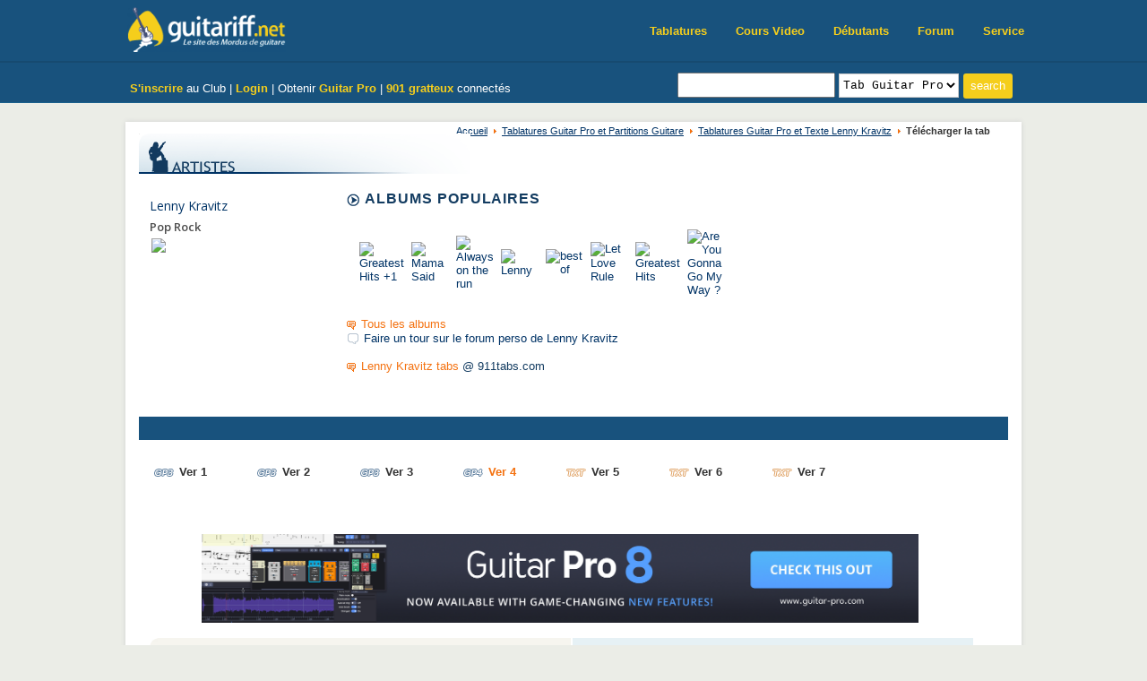

--- FILE ---
content_type: text/html; charset=UTF-8
request_url: https://www.guitariff.net/tabs/lenny_kravitz/23829_are_you_gonna_go_my_way_guitar_pro/
body_size: 6074
content:

<!DOCTYPE html>
<html lang="fr">
<head>
<meta charset="utf-8">
<meta name="viewport" content="width=device-width, initial-scale=1.0">
<meta http-equiv="Content-Language" content="fr" />

<title>Are You Gonna Go My Way Tablature Guitar Pro par Lenny Kravitz sur Guitariff.net</title>
<META NAME="DESCRIPTION" CONTENT="lenny kravitz tablature guitar pro, lenny kravitz tablature, lenny kravitz partition, tablature, partitions kravitz, tablature, guitar pro, guitare, partition, tab, cours, le�on, vid�o, tablatures, partitions, partitions guitare, tablatures guitare, gratuit, guitare pro, guitariff">
<META NAME="KEYWORDS" CONTENT="lenny kravitz tablature guitar pro, lenny kravitz tablature, lenny kravitz partition, tablature, partitions kravitz, tablature, guitar pro, guitare, partition, tab, cours, le�on, vid�o, tablatures, partitions, partitions guitare, tablatures guitare, gratuit, guitare pro, guitariff">
<META NAME="ROBOTS" CONTENT="INDEX,FOLLOW">
<META NAME="revisit-after" content="1 days">
<LINK REL="SHORTCUT ICON" href="/img/favicon.ico">

<!-- New CSS -->
<link href="/new/css/bootstrap.min.css" rel="stylesheet">
<link href="/new/css/font-awesome.min.css" rel="stylesheet">
<link href="/new/css/animate.min.css" rel="stylesheet">
<link href="/new/css/prettyPhoto.css" rel="stylesheet">
<link href="/new/css/main_n.css" rel="stylesheet">
<link href="/new/css/responsive.css" rel="stylesheet">
<!--[if lt IE 9]>
<script src="/new/js/html5shiv.js"></script>
<script src="/new/js/respond.min.js"></script>
<![endif]-->

<link href="/css/general_n.css" rel="stylesheet" type="text/css" />
<link rel="alternate feed" type="application/rss+xml" title="Forum Guitariff.net : derniers sujets" href="https://www.guitariff.net/forum/rss/forums/1-forum-guitariffnet-derniers-sujets/" />
<link rel="alternate feed" type="application/rss+xml" title="Forum Guitariff.net : derniers messages" href="https://www.guitariff.net/forum/rss/forums/2-forum-guitariffnet-derniers-messages/" />

<link href="/css/artistes.css" rel="stylesheet" type="text/css" /><link href="/css/tablatures.css" rel="stylesheet" type="text/css" />
<link rel="stylesheet" type="text/css" href="/css/userbar.css" media="all">
<script type="text/javascript" src="/userbar/userbar.js"></script>


<!-- Google tag (gtag.js) -->
<script async src="https://www.googletagmanager.com/gtag/js?id=G-9SQGMB5FND"></script>
<script>
  window.dataLayer = window.dataLayer || [];
  function gtag(){dataLayer.push(arguments);}
  gtag('js', new Date());

  gtag('config', 'G-9SQGMB5FND');
</script>



<SCRIPT LANGUAGE="JavaScript">
function ChangeUrl(formulaire){
	if (formulaire.ListeUrl.selectedIndex != 0)
	{
		location.href = formulaire.ListeUrl.options[formulaire.ListeUrl.selectedIndex].value;
	}else{
		alert('Veuillez choisir un style');
	}
}


function detect_recherche(formulaire) {
	var choix = formulaire.dest.options[formulaire.dest.selectedIndex].value;
	
	switch (choix)
	{
		case "0" : 
			window.open('/tabs/search_accords.php?q='+escape(formulaire.q.value)+'#top', '_self');	break;
		case "1" : 
			window.open('/tabs/search.php?q='+escape(formulaire.q.value)+'#artistes', '_self'); break;
		case "2" : 
			window.open('/tabs/search.php?q='+escape(formulaire.q.value)+'#txt', '_self'); break;
		case "6" : 
			window.open('/tabs/search.php?q='+escape(formulaire.q.value)+'#gp', '_self'); break;
		case "3" : 
			window.open('/forum/index.php?app=core&module=search&do=quick_search&search_term='+escape(formulaire.q.value)+'&search_sort_by=relevence&search_filter_app[forums]=1', '_self'); break;
		case "4" : 
			window.open('/forum/index.php?act=members&name='+escape(formulaire.q.value), '_self'); break;
		case "5": 
			window.open('http://www.google.fr/search?q='+escape('site:http://www.guitariff.net '+formulaire.q.value)+'&hl=fr','_blank'); break;
		case "7" : 
			window.open('/tabs/search.php?q='+escape(formulaire.q.value)+'#sbk', '_self'); break;
	}
	return (false);
}
	
	
</SCRIPT>
<script type="text/javascript" language="javascript" src="/ratings/js/behavior.js"></script>
<script type="text/javascript" language="javascript" src="/ratings/js/rating.js"></script>
<link rel="stylesheet" type="text/css" href="/ratings/css/rating.css" />
<script type="text/javascript" src="/tabs/txt/overlib/overlib.js"><!-- overLIB (c) Erik Bosrup --></script>


<script language="JavaScript" type="text/javascript" src="/home_menu/ahahLib.js"></script>
<script language="JavaScript" type="text/javascript"> 
function id2name(id_img) 
{ 
	var img_name;
	switch (id_img)
	{
		case 1: img_name = "tablatures"; break; 
		case 2: img_name = "artistes"; break; 
		case 3: img_name = "forum"; break; 
		case 4: img_name = "membres"; break; 
		case 5: img_name = "biographies"; break; 
		case 6: img_name = "fanclub"; break; 
		case 7: img_name = "autopromo"; break; 
		case 8: img_name = "cours"; break; 
	}
	return (img_name);
} 

var idItemClicked = 0; 
function makeactive(id_img) 
{ 
	// de-active previous img
	if (idItemClicked != 0)
	{
		document.getElementById("img"+idItemClicked).src='/img/home/menu/' + id2name (idItemClicked) + '.gif'; 
	}
	callAHAH('/home_menu/content.php?content= ' + id_img, 'content', '<img id="wait" src="/img/wait30.gif" />', 'Error'); 
	idItemClicked = id_img; 
} 
function makeactivenow(id_img) 
{ 
	document.getElementById("img"+id_img).src='/img/home/menu/' + id2name (id_img) + '_or.gif'; 
	idItemClicked = id_img; 
} 

</script>



</head>
<body>

	<script type="text/javascript">
	var ol_textfont = "Courier New, Courier";
	var ol_textsize = "13px";
	var ol_bgcolor = "#b8c4d0"; // border de la fenetre
	var ol_fgcolor = "#F6F5EF";
	var ol_width = "";
	var ol_followmouse = false;
	</script>
	<div id="overDiv" style="position: absolute; visibility: hidden; z-index: 1000; background-image: none; left: 65px; top: 177px;"></div>
	<script language="JavaScript" src="/tabs/txt/overlib/overlib.js"></script>

<script>
document.addEventListener("DOMContentLoaded", function() {
  var nav = document.querySelector('.navbar.navbar-inverse');
  if (!nav) return;

  window.addEventListener('scroll', function() {
    if (window.scrollY > 50) {
      nav.classList.add('shrink');
    } else {
      nav.classList.remove('shrink');
    }
  });
});
</script>

<header id="header">


    <nav class="navbar navbar-inverse navbar-fixed-top" role="banner">
        <div class="container xdl">
            <div class="navbar-header">
                <button type="button" class="navbar-toggle" data-toggle="collapse" data-target=".navbar-collapse">
                    <span class="sr-only">Toggle navigation</span>
                    <span class="icon-bar"></span>
                    <span class="icon-bar"></span>
                    <span class="icon-bar"></span>
                </button>
                <a class="navbar-brand" href="https://www.guitariff.net/" title="Tablature Guitar Pro, Partition Guitare, Tab, Cours vid&eacute;o gratuit sur Guitariff.net" id="home"><img src="/new/images/logo.png" height="45" alt="Tablature Guitar Pro, Partition Guitare, Tab, Cours vid&eacute;o gratuit sur Guitariff.net" /></a>
            </div>
			
            <div class="collapse navbar-collapse navbar-right">
                <ul class="nav navbar-nav">
                    <li><a href="/tabs/">Tablatures</a></li>
                    <li><a href="/cours_guitare_video/">Cours Video</a></li>
                    <li><a href="/cours_guitare_debutants/">D&eacute;butants</a></li>
                    <li><a href="/forum/">Forum</a></li>
                    <li><a href="/service/">Service</a></li>                        
                </ul>
            </div>
        </div><!--/.container-->
    </nav><!--/nav-->
    
    <div class="top-bar">
        <div class="container">
            <div class="row">
                <div class="col-sm-12 col-xs-12 xdl">
                    <div class="col-sm-6 col-xs-12 xdl">
                    <div class="top-number" style="margin-top:5px;">
                                                  <a href="/forum/index.php?app=core&module=global&section=register&coppa_user=0&termsread=1&coppa_pass=1" id="headb_or"><strong>S'inscrire</strong></a> au Club | 
                          <a href="/forum/index.php?app=core&module=global&section=login" id="headb_or"><strong>Login</strong></a> | 
                          Obtenir <a href="https://www.guitar-pro.com/?ae=1055" id="headb_or" target="_blank"><strong>Guitar Pro</strong></a>
                                                | <strong><a href="/forum/index.php?app=members&module=online&sort_order=desc" id="headb_or">901 gratteux</a></strong> connect&eacute;s</div>
                        </div> <!-- </top number> -->
                        
                        <div class="col-sm-6 ">
                         <form name="seek" action="/tabs/search.php" class="gulabo" onSubmit="return(detect_recherche(this))">
                           <!-- <strong>Rechercher :</strong> -->
                            <input name="q" type="text" id="query" value="" style="line-height: 22px" />
                            <select name="dest" id="selcat" class="kapap">
                              <option value="1">Artistes</option>
                              <option value="2">Tab Texte</option>
                              <option value="6" SELECTED>Tab Guitar Pro</option>
                              <option value="7">Songbook</option>
                              <option value="3">Sur le Forum</option>
                              <option value="4">Membres</option>
                              <option value="5">Sur le site</option>
                            </select>
                            <input name="loupe" type="submit" value="search" alt="Ok" align="top" class="but jalu" title="Rechercher !" />
                          </form>
                          </div>
    
                </div>
                <div class="col-sm-12 col-xs-12 xdl">
                   <div class="bisal">
                        

                      

                      
    
                   </div>
                </div>
            </div>
        </div><!--/.container-->
    </div><!--/.top-bar-->
	
</header>
<div class="breaker"></div>

<div id="globalcontainer" onClick="closeAll();" >

  
<div class="container">


<div id="arianecontainer">
  <div class="ariane"><a href="https://www.guitariff.net">Accueil</a> <a href="/tabs/">Tablatures Guitar Pro et Partitions Guitare</a> <a href="/tabs/lenny_kravitz/">Tablatures Guitar Pro et Texte Lenny Kravitz</a> <span><strong>T&eacute;l&eacute;charger la tab</strong></span></div>
</div>

 <div align="left"><img src="/img/tartistes.gif" width="370" height="45" class="title" alt="" />
</div>
<div class="album">
  <div class="space">
  <h3><a href="/artistes/lenny_kravitz/" title="Dossier Lenny Kravitz" >Lenny Kravitz</a></h3>
  <h4>Pop Rock</h4>
  
  <a href="/artistes/lenny_kravitz/"  title="Dossier Lenny Kravitz" ><img src="http://images.amazon.com/images/P/B0001ZWKHK.01._SCMZZZZZZZ_V1116679730_.jpg" border="0" /></a>  
  </div>
</div>
	 <div class="biogr">
	 
		  <p class="degradline"><img src="/img/fleche.gif" width="14" height="14" alt="" align="top" /> ALBUMS POPULAIRES</p>
		  <p>
		  <table><tr><td width="50"><a href="/artistes/lenny_kravitz/CD/greatest_hits_%252B1/">
					<IMG src=http://images.amazon.com/images/P/B000E6G68K.01._SL40_.jpg title="Greatest Hits +1" class="present" /></a></td><td width="50"><a href="/artistes/lenny_kravitz/CD/mama_said/">
					<IMG src=http://images.amazon.com/images/P/B000000WHP.01._SL40_.jpg title="Mama Said" class="present" /></a></td><td width="50"><a href="/artistes/lenny_kravitz/CD/always_on_the_run/">
					<IMG src=http://images.amazon.com/images/P/B000BX3MYM.01._SL40_.jpg title="Always on the run" class="present" /></a></td><td width="50"><a href="/artistes/lenny_kravitz/CD/lenny/">
					<IMG src=http://images.amazon.com/images/P/B00005QCNW.01._SL40_.jpg title="Lenny" class="present" /></a></td><td width="50"><a href="/artistes/lenny_kravitz/CD/best_of/">
					<IMG src=http://images.amazon.com/images/P/B000BS6Y4W.01._SL40_.jpg title="best of" class="present" /></a></td><td width="50"><a href="/artistes/lenny_kravitz/CD/let_love_rule/">
					<IMG src=http://images.amazon.com/images/P/B000000WH0.01._SL40_.jpg title="Let Love Rule" class="present" /></a></td><td width="50"><a href="/artistes/lenny_kravitz/CD/greatest_hits/">
					<IMG src=http://images.amazon.com/images/P/B000CBO0TO.01._SL40_.jpg title="Greatest Hits" class="present" /></a></td><td width="50"><a href="/artistes/lenny_kravitz/CD/are_you_gonna_go_my_way_%253F/">
					<IMG src=http://images.amazon.com/images/P/B000000WJA.01._SL40_.jpg title="Are You Gonna Go My Way ?" class="present" /></a></td></tr></table><br /><img src="/img/read.gif" width="10" height="10" /> <a href="/artistes/lenny_kravitz/CD/" class="orange">Tous les albums</a><br /><img src="/img/forum.gif" width="13" height="12" /> <a href="/artistes/lenny_kravitz/forum/" target="_blank" title="Forum">Faire un tour sur le forum perso de Lenny Kravitz</a><br/><br/><img src="/img/read.gif" width="10" height="10" /> <a href="http://www.911tabs.com/tabs/l/lenny_kravitz/" class="orange" target="_blank">Lenny Kravitz tabs</a> @ 911tabs.com		  </p>


 	</div>
 
 <div class="breaker3"></div>
 <a name="top" id="top"></a>
 
 
 <div class="menuart">
 <ul class="menuart">
 
 
 
	      
      <li style="margin: 0 58px 0 40px; "><a href="/artistes/lenny_kravitz/bio/" title="Biographie de Lenny Kravitz"><img src="/img/artistes/biographie.gif" width="76" height="20" border="0" alt="" /></a></li>
      <li style="margin: 0 58px 0 0"><a href="/tabs/lenny_kravitz/#top" title="Tablatures (Guitar Pro, Accords &amp; Tabs) de Lenny Kravitz"><img src="/img/artistes/tablatures.gif" width="76" height="20" border="0" alt="" /></a></li>
      <li style="margin: 0 58px 0 0"><a href="/artistes/lenny_kravitz/songbooks/#top" title="Songbooks de Lenny Kravitz"><img src="/img/artistes/songbooks.gif" width="77" height="20" border="0" alt="" /></a></li>
      <li style="margin: 0 58px 0 0"><a href="/forum/index.php?app=core&module=search&do=quick_search&search_term=Lenny Kravitz&search_sort_by=relevence&search_filter_app[forums]=1" target="_blank" title="Forum de Lenny Kravitz"><img src="/img/artistes/forum.gif" width="50" height="20" border="0" alt="" /></a></li>
      <li style="margin: 0 58px 0 0"><a href="/artistes/lenny_kravitz/CD/"  title="Liste des CDs de Lenny Kravitz"><img src="/img/artistes/albums.gif" width="53" height="20" border="0" alt="" /></a></li>
      <li style="margin: 0 58px 0 0"><a href="/artistes/lenny_kravitz/DVD/" title="Liste des DVDs de Lenny Kravitz"><img src="/img/artistes/dvd.gif" width="32" height="20" border="0" alt="" /></a></li>
      <li style="margin: 0 58px 0 0"><a href="/artistes/lenny_kravitz/fanclub/"  title="Fan Club de Lenny Kravitz"><img src="/img/artistes/fanclub.gif" width="62" height="20" border="0" alt="" /></a></li>

 </ul>
 
 
</div>
 <div class="breaker2"></div>
 
 <script language="javascript">
  function popup(url){
    window.open(url,'_blank','toolbar=0, location=0, directories=0, status=0, scrollbars=0, resizable=1, copyhistory=0, menuBar=0, width=418, height=280');
    return false;
  }
</script><div class="col_gen">


<div style="padding: 7px 0 0 15px; width: 920px;">
	<div style="width: 115px; float: left; "><img src="/img/pictos/gp3.gif" alt="" align="top"/> <a href="/tabs/lenny_kravitz/23826_are_you_gonna_go_my_way_%282%29_guitar_pro/#top"><strong>Ver 1</strong></a></div><div style="width: 115px; float: left; "><img src="/img/pictos/gp3.gif" alt="" align="top"/> <a href="/tabs/lenny_kravitz/23827_are_you_gonna_go_my_way_%28bass_line%29_guitar_pro/#top"><strong>Ver 2</strong></a></div><div style="width: 115px; float: left; "><img src="/img/pictos/gp3.gif" alt="" align="top"/> <a href="/tabs/lenny_kravitz/23828_are_you_gonna_go_my_way_guitar_pro/#top"><strong>Ver 3</strong></a></div><div style="width: 115px; float: left; "><img src="/img/pictos/gp4.gif" alt="" align="top"/> <strong class="orange">Ver 4</strong></div><div style="width: 115px; float: left; "><img src="/img/pictos/txt.gif" alt="" align="top"/> <a href="/tabs/lenny_kravitz/212016_are_you_gonna_go_my_way_txt/#top"><strong>Ver 5</strong></a></div><div style="width: 115px; float: left; "><img src="/img/pictos/txt.gif" alt="" align="top"/> <a href="/tabs/lenny_kravitz/212017_are_you_gonna_go_my_way_acoustic_txt/#top"><strong>Ver 6</strong></a></div><div style="width: 115px; float: left; "><img src="/img/pictos/txt.gif" alt="" align="top"/> <a href="/tabs/lenny_kravitz/212524_are_you_gonna_go_my_way_txt/#top"><strong>Ver 7</strong></a></div></div>

<br />

 <div align="center" style="margin-top: 60px">
         <a href="https://www.guitar-pro.com/?ae=1055" target="_blank"><img style="width: 800px;" src="/img/guitar-pro-8-1800px.png" /></a>
 </div>


<!-- <div style="width: 920px; float: left;  padding: 0 0 15px 15px; ">
      <a href="http://gchords.net" style="color: #D45751; font-weight : bold;" target="_blank"><img src="http://gchords.net/img/icon/gchords_icon_32r.png" style="vertical-align:middle" /></a> <a href="http://gchords.net" style="color: #D45751;" target="_blank">Accords et paroles de <em>Are You Gonna Go My Way</em> sur gChords.net</a>
    </div> -->



<div class="space"> <br />
  <div class="ident_members" style="margin-bottom: 30px">
    <div class="edito_tab">
      <h1 style="font-size:13px">&nbsp;<em>Are You Gonna Go My Way</em> Guitar Pro - Lenny Kravitz </h1>
      <div class="space" style="height:40px;"> <span style="float:left; width:200px; margin:5px 0 0 22px;">
       
       <a href="https://twitter.com/share" class="twitter-share-button" data-count="horizontal" data-via="guitariffnet" data-lang="fr">Tweet</a><script type="text/javascript" src="https://platform.twitter.com/widgets.js"></script>
       
       </span> <span style="float:left; width:50px; margin-top:5px;">
       
	<script src="https://connect.facebook.net/en_US/all.js#xfbml=1"></script><fb:like href="http://www.guitariff.net/tabs/lenny_kravitz/23829_are_you_gonna_go_my_way_guitar_pro/#top" layout="button_count" font="verdana"></fb:like>
 
       </span> </div>
      <div class="bg_tab">
        <div class="space">
          <div style="width:310px; height:60px; float: left;">
            <ul class="popart_tab">
              <li><a href="http://www.911tabs.com/tabs/l/lenny_kravitz/are_you_gonna_go_my_way_tab.htm" target="_blank"><b>Are you gonna go my way</b> tabs</a> @ 911Tabs</li>
              <li><a HREF="#" onClick="window.open('/tabs/envoyer_ami.php?url=/tabs/lenny_kravitz/23829_are_you_gonna_go_my_way_guitar_pro/&artiste=Lenny Kravitz','_blank','toolbar=0, location=0, directories=0, status=0, scrollbars=0, resizable=0, copyhistory=0, menuBar=0, width=317,height=355,left=75,top=60');return(false)"><strong>Envoyer la tab </strong> &agrave; un(e) ami(e)</a> </li>
              <li>Tab envoy&eacute;e par <strong><a href="/forum/index.php?showuser=2" target="_blank">Guitariff</a></strong></li>            </ul>
          </div>
          
          
     
          
          <div style="float:left; padding-left:110px; padding-top:17px"> <a href="/ddl_tabs/gp2/Kravitz%2C%20Lenny%20-%20Are%20You%20Gonna%20Go%20My%20Way.zip" target="_blank" title="T�l�charger la tablature Are You Gonna Go My Way par Lenny Kravitz au format Guitar Pro"><img src="/img/tabl/telechargement_tab.gif" width="229" height="42" border="0"/></a> </div>
        </div>
      </div>
    </div>
    <div class="actu_tab">
      <h2 style="background: url('/img/home/bgactu.gif') no-repeat scroll left top transparent; font-size:15px">&nbsp;T&eacute;l&eacute;charger Guitar Pro 6 maintenant </h2>
      <div class="space">
        <ul class="news_tab">
          <li>Utilisez le logiciel <strong><a href="https://www.guitar-pro.com/?ae=1055" target="_blank">Guitar pro</a></strong> pour lire cette tablature<br />
          </li>
          <li>Vous devez respecter les <a HREF="#" onClick="window.open('/tabs/conditions_utilisation.html','_blank','toolbar=0, location=0, directories=0, status=0, scrollbars=0, resizable=0, copyhistory=0, menuBar=0, width=317,height=355,left=75,top=60');return(false)"><strong>conditions d'utilisation</strong></a></li>
          <li><a href="/tabs/ajouter_tab/ajouter_modif/23829/" target="_blank">Soumettre <strong>une modification</strong> de cette tablature</a><br />
          </li>
        </ul>
      </div>
    </div>
    
  </div>
  
</div>





</div>


<div class="breaker"></div>
</div>
</div>
</div>
</div>
</div>
</div>
</div>


 



<div class="breaker"></div>

<!--/#footer-->
<footer id="footer" class="midnight-blue">
        <div class="container">
            <div class="row">

                <div class="facebooklike">
                  <div id="fb-root"></div>
                  <script src="https://connect.facebook.net/en_US/all.js#xfbml=1"></script>
                  <fb:like-box href="http://www.facebook.com/guitariff" width="300" height="180" show_faces="true" border_color="white" stream="false" header="false"></fb:like-box>
                </div>

                <div class="col-sm-12">
                  <ul class="chull">
                      <li><a href="/cours_guitare_video/">Cours de guitare vid&#233o</a></li>
                      <li class="mio">|</li>
                      <li><a href="/tabs/">Tablature Guitar Pro gratuite</a></li>
                      <li class="mio">|</li>
                      <li><a href="/forum/index.php?app=core&amp;module=search&amp;do=active">Sujets chauds Forum guitare</a></li>
                  </ul>
                </div>

                <div class="col-sm-12">
                    Guitariff.net : Le site des Mordus de guitare &copy; 2000-2026 - Tous droits r&#233serv&#233s
                </div>

                <div class="col-sm-12">
                    <ul class="bala">
                        <li>Id&#233es, publicit&#233, critiques ou conseils : </li>
                        <li><a href="/service/contact/">Contact</a></li>
                    </ul>
                </div>

                <div class="col-sm-12">
                  <ul class="bala kala">
                      <li><a href="https://twitter.com/guitariffnet" target="_blank"><i class="fa fa-twitter"></i></a></li>
                      <li><a href="https://www.facebook.com/#!/pages/Guitariffnet/134000856632975" target="_blank"><i class="fa fa-facebook"></i></a></li>
                      <li><a href="/radio/" target="_blank"><i class="fa fa-music"></i></a></li> 
                  </ul>
                </div>

            </div>
        </div>
</footer>
<!--/#footer-->

<script src="/new/js/jquery.js"></script>
<script src="/new/js/bootstrap.min.js"></script>
<script src="/new/js/jquery.prettyPhoto.js"></script>
<script src="/new/js/jquery.isotope.min.js"></script>
<script src="/new/js/main.js"></script>
<script src="/new/js/wow.min.js"></script>

<script defer src="https://static.cloudflareinsights.com/beacon.min.js/vcd15cbe7772f49c399c6a5babf22c1241717689176015" integrity="sha512-ZpsOmlRQV6y907TI0dKBHq9Md29nnaEIPlkf84rnaERnq6zvWvPUqr2ft8M1aS28oN72PdrCzSjY4U6VaAw1EQ==" data-cf-beacon='{"version":"2024.11.0","token":"fba857a096f044c7949f8b13ebee557c","r":1,"server_timing":{"name":{"cfCacheStatus":true,"cfEdge":true,"cfExtPri":true,"cfL4":true,"cfOrigin":true,"cfSpeedBrain":true},"location_startswith":null}}' crossorigin="anonymous"></script>
</body>
</html>
